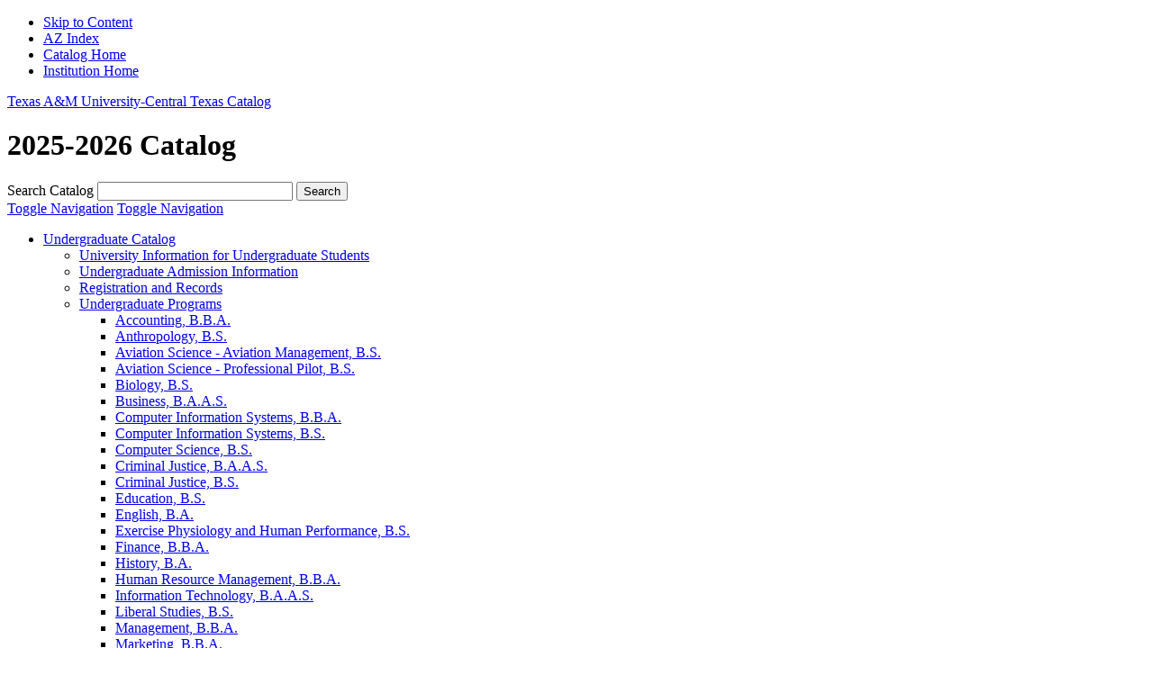

--- FILE ---
content_type: text/html; charset=UTF-8
request_url: https://catalog.tamuct.edu/undergraduate-programs/bs-psychology/
body_size: 34961
content:
<!doctype html>
<html xml:lang="en" lang="en" dir="ltr">

<head>
<title>B.S. Psychology &lt; Texas A&M University-Central Texas</title>
<meta http-equiv="Content-Type" content="text/html; charset=utf-8" />
<meta name="google-site-verification" content="EefoMW5tZd7oLBZ1c1j_P0sjHD8tG5EvH0--jFROYFs" />
<meta name="keywords" content="Psychology, abnormal psychology, cognitive psychology, developmental psychology, social psychology" />
<meta name="viewport" content="width=device-width, initial-scale=1.0, minimum-scale=1.0" />
<link href="/favicon.ico" rel="shortcut icon" />
<link rel="stylesheet" type="text/css" href="/css/reset.css" />
<link rel="stylesheet" type="text/css" href="/css/courseleaf.css" />
<link rel="stylesheet" type="text/css" href="/fonts/font-awesome/font-awesome.min.css" />
<link rel="stylesheet" type="text/css" href="/css/screen.css" media="screen" />
<link rel="stylesheet" type="text/css" href="/css/handheld.css" media="only screen and (max-width: 640px)" />
<link rel="stylesheet" type="text/css" href="/css/print.css" media="print" />
<script type="text/javascript" src="/js/jquery.js"></script>
<script type="text/javascript" src="/js/lfjs.js"></script>
<script type="text/javascript" src="/js/lfjs_any.js"></script>
<link rel="stylesheet" type="text/css" href="/js/lfjs.css" />
<script type="text/javascript" src="/js/courseleaf.js"></script>
<script type="text/javascript" src="/js/custom.js"></script>
<script type="text/javascript">
var edition = "";
var archivepath = "";
</script>



</head>

<body>



<!--htdig_noindex-->
<div class="accessible noscript">
    <div class="accessible-menu">
        <ul>
            <li><a href="#content" rel="section">Skip to Content</a></li>
            <li><a href="/azindex/">AZ Index</a></li>
            <li><a href="/">Catalog Home</a></li>
            <li><a href="http://www.tamuct.edu">Institution Home</a></li>
        </ul>
    </div>
</div>
<!--/htdig_noindex-->

	<!--htdig_noindex-->
    <div id="header">
    	<div class="wrap clearfix">

			<div id="logo">
				<a href="http://www.tamuct.edu">Texas A&M University-Central Texas Catalog</a>
			</div><!--end #logo-->

			<div id="edition">
				<h1>2025-2026 Catalog</h1>
			</div><!-- end #edition -->

		</div><!-- end .wrap -->
    </div><!-- end #header -->
    <!--/htdig_noindex-->

	<div id="wrapper">
	    <div id="container" class="clearfix">

			<div id="nav-col" role="complementary">
	            <div id="search">
	                <form id="cl-search" action="/search/" class="clearfix" role="search">
	                    <label for="name">Search Catalog</label>
	                    <input type="text" name="P" size="25" class="searchbox" id="name" title="Search Catalog" />
	                    <input type="submit" value="Search" class="submit" />
	                </form>
	            </div><!-- end #search -->

				<div id="cl-menu-control" class="togglenav clearfix">
                    <a class="cl-menu-text" href="#">Toggle Navigation</a>
                    <a class="cl-menu-btn" href="#">Toggle Navigation</a>
                </div><!--end #cl-menu-control-->

                <div id="cl-menu" role="navigation">
<!--htdig_noindex-->
<!-- Begin Nav -->
<ul class="nav levelzero" id="/">
	<li class="active"><a href="/undergraduate_catalog/">Undergraduate Catalog</a>
	<ul class="nav levelone" id="/undergraduate_catalog/">
		<li><a href="/undergraduate_catalog/general-information/">University Information for Undergraduate Students</a></li>
		<li><a href="/undergraduate-information/">Undergraduate Admission Information</a></li>
		<li><a href="/registration-records/">Registration and Records</a></li>
		<li class="active"><a href="/undergraduate-programs/">Undergraduate Programs</a>
		<ul class="nav leveltwo" id="/undergraduate-programs/">
			<li><a href="/undergraduate-programs/bba-accounting/">Accounting, B.B.A. </a></li>
			<li><a href="/undergraduate-programs/bs-anthropology/">Anthropology, B.S. </a></li>
			<li><a href="/undergraduate-programs/bs-aviation-science-aviation-management/">Aviation Science -&#8203; Aviation Management, B.S. </a></li>
			<li><a href="/undergraduate-programs/aviation-science-professional-pilot/">Aviation Science -&#8203; Professional Pilot, B.S. </a></li>
			<li><a href="/undergraduate-programs/bs-biology/">Biology, B.S. </a></li>
			<li><a href="/undergraduate-programs/baas-business-management/">Business, B.A.A.S. </a></li>
			<li><a href="/undergraduate-programs/bba-computer-information-systems/">Computer Information Systems, B.B.A. </a></li>
			<li><a href="/undergraduate-programs/bs-computer-information-systems/">Computer Information Systems, B.S. </a></li>
			<li><a href="/undergraduate-programs/bs-computer-science/">Computer Science, B.S. </a></li>
			<li><a href="/undergraduate-programs/baas-criminal-justice/">Criminal Justice, B.A.A.S. </a></li>
			<li><a href="/undergraduate-programs/bs-criminal-justice/">Criminal Justice, B.S. </a></li>
			<li><a href="/undergraduate-programs/bach-education/">Education, B.S. </a></li>
			<li><a href="/undergraduate-programs/ba-english/">English, B.A. </a></li>
			<li><a href="/undergraduate-programs/bs-exercise-physiology/">Exercise Physiology and Human Performance, B.S. </a></li>
			<li><a href="/undergraduate-programs/bba-finance/">Finance, B.B.A. </a></li>
			<li><a href="/undergraduate-programs/ba-history/">History, B.A. </a></li>
			<li><a href="/undergraduate-programs/bba-human-resource-management/">Human Resource Management, B.B.A. </a></li>
			<li><a href="/undergraduate-programs/BAAS-Information-Technology/">Information Technology, B.A.A.S. </a></li>
			<li><a href="/undergraduate-programs/bs-liberal-studies/">Liberal Studies, B.S. </a></li>
			<li><a href="/undergraduate-programs/bba-management/">Management, B.B.A. </a></li>
			<li><a href="/undergraduate-programs/bba-marketing/">Marketing, B.B.A. </a></li>
			<li><a href="/undergraduate-programs/bs-mathematics/">Mathematics, B.S.</a></li>
			<li><a href="/undergraduate-programs/bs_mechanical_engineering_technology/">Mechanical Engineering Technology, B.S. </a></li>
			<li><a href="/undergraduate-programs/bachelor-music/">Music, B.M.</a></li>
			<li><a href="/undergraduate-programs/bs-nursing/">Nursing, B.S. </a></li>
			<li><a href="/undergraduate-programs/bs-political-science/">Political Science, B.S. </a></li>
			<li><a href="/undergraduate-programs/baas-psychology/">Psychology, B.A.A.S. </a></li>
			<li class="active self"><a href="#" onclick="return false;">Psychology, B.S. </a></li>
			<li><a href="/undergraduate-programs/bs-social-work/">Social Work, B.S.W.</a></li>
			<li><a href="/undergraduate-programs/bs-sociology/">Sociology, B.S. </a></li>
			<li><a href="/undergraduate-programs/ugcertificates/">Undergraduate Certificates</a></li>
			<li><a href="/ugmicrocredentials/">Undergraduate Micro-&#8203;credentials</a></li>
			<li><a href="/undergraduate-programs/minors/">Undergraduate Minors</a></li>
		</ul>
		</li>
	</ul>
	</li>
	<li><a href="/graduate_and_professional_catalog/">Graduate and Professional Catalog</a></li>
	<li><a href="/course-information/">Course Information</a></li>
	<li><a href="/faculty20listing/">Faculty Listing</a></li>
	<li><a href="/previouscatalogs/">Previous Catalogs</a></li>
</ul>
<!-- End Nav -->
<!--/htdig_noindex-->
					<a href="#print-dialog" id="print-btn" onclick="showPrintDialog(); return false;">Print/Download Options</a>
                </div><!--end #cl-menu-->
            </div><!--end #nav-col-->

	    	<div id="content-col">

<!--htdig_noindex-->
<div id="breadcrumb" class="clearfix">
<ul><li><a href="/">Home</a><span class="crumbsep"> &gt; </span></li><li><a href="/undergraduate_catalog/">Undergraduate&nbsp;Catalog</a><span class="crumbsep"> &gt; </span></li><li><a href="/undergraduate-programs/">Undergraduate&nbsp;Programs</a><span class="crumbsep"> &gt; </span></li><li><span class="active">Psychology, B.S. </span></li></ul>
</div>
<!--/htdig_noindex-->

				<div id="content" role="main">

<h1>B.S. Psychology</h1>

<script type="text/javascript">
//<![CDATA[
	var defshow = "text";
	var bodycontainer = "#body";
	var validhashes = ",text,bachelorsciencepsychologytext,";

if(window.location.hash.length) {
	var hash = cleanHash(window.location.hash);
	if(validhashes.indexOf("," + hash + ",") != -1)
		defshow = hash;
}
var ss = document.styleSheets;
var workss = null;
for(var i=0; i < ss.length; i++) {
	var currmedia = "";
	if (typeof ss[i].media == "string")
		currmedia = ss[i].media
	else if (typeof ss[i].media == "object" && ss[i].media.mediaText)
		currmedia = ss[i].media.mediaText;

	if((currmedia == "screen" || currmedia == "all") && (ss[i].href.indexOf("/") == 0 || ss[i].href.indexOf(document.location.host) >= 0)) {
		workss = ss[i];
		break;
	}
}
if(workss && workss.insertRule) {
	workss.insertRule(".tab_content { display: none; }", workss.cssRules.length)
	workss.insertRule(".sectionheader { display: none; }", workss.cssRules.length)
	workss.insertRule("#" + defshow + "container { display: block; }", workss.cssRules.length)
} else if(workss && workss.addRule) {
	workss.addRule(".tab_content", "display: none");
	workss.addRule(".sectionheader", "display: none");
	workss.addRule("#" + defshow + "container", "display: block");
}
else {
	if (window.console)
		window.console.log('screen.css <link> needs attribute media="screen"');
}
//]]>
</script>
	<nav id="tabs" aria-label="Page content tabs">
		<ul class="clearfix" role="tablist">
			<li id="texttab" role="presentation">
<a href="#textcontainer" role="tab" aria-controls="textcontainer" onclick="return showSection('text');">Overview</a></li>
			<li id="bachelorsciencepsychologytexttab" role="presentation">
<a href="#bachelorsciencepsychologytextcontainer" role="tab" aria-controls="bachelorsciencepsychologytextcontainer" onclick="return showSection('bachelorsciencepsychologytext');" >Bachelor of Science in Psychology</a></li>
		</ul>
	</nav>

<div id="textcontainer" class="page_content tab_content" role="tabpanel" aria-labelledby="texttab">

<p><a href="https://www.tamuct.edu/degrees/undergraduate/psychology.html" target="_blank">https://www.tamuct.edu/degrees/undergraduate/psychology.html</a></p>


<a name="overview"></a>
<h2>OVERVIEW</h2>




<p>The Psychology program at A&amp;M-Central Texas offers a variety of courses in clinical work, research, applied psychology, and psychological theory. Program faculty are researchers who are committed to excellence in education, and have diverse backgrounds reflective of the broad scope of the field of psychology (e.g., abnormal psychology, cognitive psychology, developmental psychology, and social psychology).</p>

 

<p>There are many opportunities for psychology majors to conduct research with faculty members exploring a range of topics related to psychology, as well as to gain experience in the application of psychological principles in the undergraduate internship course.</p>

 

<p>While the majority of our graduates go on to further study in psychology and are accepted into a graduate program, others have found jobs or advanced in their existing careers at human services agencies within the Central Texas region.</p>




<a name="programlevelstudentlearningoutcomes"></a>
<h3><strong>Program Level Student Learning Outcomes</strong></h3>




<p>The student will be able to:</p>




<ul> 	<li> 1. Demonstrate fundamental knowledge and comprehension of major concepts, theoretical perspectives, historical trends, and empirical findings by applying psychological content </li>  	<li> 2. Use scientific reasoning predicated on a foundation of information literacy to interpret psychological phenomena.</li>  	<li> 3. Design, conduct, and interpret basic psychological research</li>  	<li> 4. Demonstrate adherence to the professional values and ethical standards relevant to psychological science and practice.</li>  	<li> 5. Demonstrate competence in writing and presentation skills for different purposes.  </li>  	<li> 6. Demonstrate specific skills, competencies, and points of view needed by professionals in the field, including professional collaboration.</li>  	<li> 7. Develop and practice interpersonal and intercultural responsiveness</li> </ul>

</div><!--end #textcontainer -->

			<div id="bachelorsciencepsychologytextcontainer" class="page_content tab_content" role="tabpanel" aria-labelledby="bachelorsciencepsychologytexttab" aria-hidden="">
				<a name="bachelorsciencepsychologytext"></a><h4><strong>Bachelor of Science - Psychology Program Requirements</strong></h4>
<p>Refer to the <a href="/undergraduate-information/general-education-core-requirements/" target="_blank">General Education Core Requirements</a> page for more information on the CORE REQ coursework. The Field of Study (FOS) courses are listed in the footnotes (if applicable). At least 120 credit hours are required for the degree.</p>
<p>*Below is a suggested course sequence plan of the degree's required courses. Please see an advisor to create an individual plan for graduation. </p> <table class="sc_courselist"> <caption class="hidden noscript">Course List</caption> <colgroup> <col class="codecol"/> <col class="titlecol"/> <col align="char" char="." class="hourscol"/> </colgroup> <thead> <tr class="hidden noscript"> <th scope="col">Code</th> <th scope="col">Title</th> <th scope="col" class="hourscol">Credit Hours</th> </tr> </thead> <tbody> <tr class="even areaheader  firstrow"><td colspan="2"><span class="courselistcomment areaheader ">First Year</span></td><td class="hourscol"></td></tr> <tr class="odd"><td colspan="2"><div style="margin-left:20px;" class="blockindent"><span class="courselistcomment commentindent">First Term</span></div></td><td class="hourscol"></td></tr> <tr class="even"><td class="codecol"><a href="/search/?P=ENGL%201301" title="ENGL 1301" class="bubblelink code" onclick="return showCourse(this, 'ENGL 1301');">ENGL 1301</a></td><td>Composition I (or Equivalent ENGL Composition Course (CORE REQ 010)) <sup>2</sup></td><td class="hourscol">3</td></tr> <tr class="orclass even"><td class="codecol orclass">or <a href="/search/?P=ENGL%202311" title="ENGL 2311" class="bubblelink code" onclick="return showCourse(this, 'ENGL 2311');">ENGL 2311</a></td><td colspan="2"> Technical &amp; Business Writing</td></tr> <tr class="odd"><td class="codecol"><a href="/search/?P=MATH%201314" title="MATH 1314" class="bubblelink code" onclick="return showCourse(this, 'MATH 1314');">MATH 1314</a></td><td>College Algebra (CORE REQ (020) <sup>1</sup></td><td class="hourscol">3</td></tr> <tr class="orclass odd"><td class="codecol orclass">or <a href="/search/?P=MATH%201342" title="MATH 1342" class="bubblelink code" onclick="return showCourse(this, 'MATH 1342');">MATH 1342</a></td><td colspan="2"> Elementary Statistical Methods</td></tr> <tr class="orclass odd"><td class="codecol orclass">or <a href="/search/?P=PSYC%202317" title="PSYC 2317" class="bubblelink code" onclick="return showCourse(this, 'PSYC 2317');">PSYC 2317</a></td><td colspan="2"> Statistical Methods in Psychology</td></tr> <tr class="even"><td class="codecol"><a href="/search/?P=BIOL%202401" title="BIOL 2401" class="bubblelink code" onclick="return showCourse(this, 'BIOL 2401');">BIOL 2401</a></td><td>Anatomy and Physiology I (CORE REQ (030)</td><td class="hourscol">4</td></tr> <tr class="orclass even"><td class="codecol orclass">or <a href="/search/?P=BIOL%201406" title="BIOL 1406" class="bubblelink code" onclick="return showCourse(this, 'BIOL 1406');">BIOL 1406</a></td><td colspan="2"> Biology for Science Majors I (Lecture + Lab)</td></tr> <tr class="orclass even"><td class="codecol orclass">or <a href="/search/?P=BIOL%201408" title="BIOL 1408" class="bubblelink code" onclick="return showCourse(this, 'BIOL 1408');">BIOL 1408</a></td><td colspan="2"> Biology for Non-Science Majors I (Lecture + Lab)</td></tr> <tr class="odd"><td colspan="2"><span class="courselistcomment">CORE REQ Creative Arts (050)</span></td><td class="hourscol">3</td></tr> <tr class="even"><td colspan="2"><span class="courselistcomment">Any Level Elective</span> <sup>1</sup></td><td class="hourscol">3</td></tr> <tr class="odd"><td colspan="2"><div style="margin-left:20px;" class="blockindent"><span class="courselistcomment commentindent">Second Term</span></div></td><td class="hourscol"></td></tr> <tr class="even"><td colspan="2"><span class="courselistcomment">CORE REQ Language, Philosophy, and Culture (040)</span></td><td class="hourscol">3</td></tr> <tr class="odd"><td class="codecol"><a href="/search/?P=BIOL%202402" title="BIOL 2402" class="bubblelink code" onclick="return showCourse(this, 'BIOL 2402');">BIOL 2402</a></td><td>Anatomy and Physiology II (CORE REQ (030)</td><td class="hourscol">4</td></tr> <tr class="orclass odd"><td class="codecol orclass">or <a href="/search/?P=BIOL%201407" title="BIOL 1407" class="bubblelink code" onclick="return showCourse(this, 'BIOL 1407');">BIOL 1407</a></td><td colspan="2"> Biology for Science Majors II (Lecture + Lab)</td></tr> <tr class="orclass odd"><td class="codecol orclass">or <a href="/search/?P=BIOL%201409" title="BIOL 1409" class="bubblelink code" onclick="return showCourse(this, 'BIOL 1409');">BIOL 1409</a></td><td colspan="2"> Biology for Non-Science Majors II (Lecture + Lab)</td></tr> <tr class="even"><td colspan="2"><span class="courselistcomment">CORE REQ Social and Behavioral Sciences (080)</span></td><td class="hourscol">3</td></tr> <tr class="odd"><td class="codecol"><a href="/search/?P=PSYC%202301" title="PSYC 2301" class="bubblelink code" onclick="return showCourse(this, 'PSYC 2301');">PSYC 2301</a></td><td>General Psychology (DEG REQ) <sup>1</sup></td><td class="hourscol">3</td></tr> <tr class="even"><td colspan="2"><span class="courselistcomment">Any Level Elective</span> <sup>1</sup></td><td class="hourscol">3</td></tr> <tr class="odd areaheader "><td colspan="2"><span class="courselistcomment areaheader ">Second Year</span></td><td class="hourscol"></td></tr> <tr class="even"><td colspan="2"><div style="margin-left:20px;" class="blockindent"><span class="courselistcomment commentindent">First Term</span></div></td><td class="hourscol"></td></tr> <tr class="odd"><td class="codecol"><a href="/search/?P=ENGL%201302" title="ENGL 1302" class="bubblelink code" onclick="return showCourse(this, 'ENGL 1302');">ENGL 1302</a></td><td>Composition II (or Equivalent ENGL Composition Course (CORE REQ 010)) <sup>2</sup></td><td class="hourscol">3</td></tr> <tr class="orclass odd"><td class="codecol orclass">or <a href="/search/?P=ENGL%202311" title="ENGL 2311" class="bubblelink code" onclick="return showCourse(this, 'ENGL 2311');">ENGL 2311</a></td><td colspan="2"> Technical &amp; Business Writing</td></tr> <tr class="even"><td colspan="2"><span class="courselistcomment">CORE REQ American History (060)</span></td><td class="hourscol">3</td></tr> <tr class="odd"><td colspan="2"><span class="courselistcomment">CORE REQ Government/Political Science (070)</span></td><td class="hourscol">3</td></tr> <tr class="even"><td colspan="2"><span class="courselistcomment">CORE REQ Component Area Option (090)</span></td><td class="hourscol">3</td></tr> <tr class="odd"><td colspan="2"><span class="courselistcomment">Any Level Elective</span></td><td class="hourscol">3</td></tr> <tr class="even"><td colspan="2"><div style="margin-left:20px;" class="blockindent"><span class="courselistcomment commentindent">Second Term</span></div></td><td class="hourscol"></td></tr> <tr class="odd"><td colspan="2"><span class="courselistcomment">CORE REQ American History (060)</span></td><td class="hourscol">3</td></tr> <tr class="even"><td colspan="2"><span class="courselistcomment">CORE REQ Government/Political Science (070)</span></td><td class="hourscol">3</td></tr> <tr class="odd"><td colspan="2"><span class="courselistcomment">CORE REQ Component Area Option (090)</span></td><td class="hourscol">3</td></tr> <tr class="even"><td colspan="2"><span class="courselistcomment">Any Level Elective</span></td><td class="hourscol">3</td></tr> <tr class="odd"><td colspan="2"><span class="courselistcomment"><a href="/search/?P=PSYC%203100" title="PSYC 3100" class="bubblelink code" onclick="return showCourse(this, 'PSYC 3100');">PSYC 3100</a> Psychology Major Seminar</span></td><td class="hourscol">1</td></tr> <tr class="even areaheader "><td colspan="2"><span class="courselistcomment areaheader ">Third Year</span></td><td class="hourscol"></td></tr> <tr class="odd"><td colspan="2"><div style="margin-left:20px;" class="blockindent"><span class="courselistcomment commentindent">First Term</span></div></td><td class="hourscol"></td></tr> <tr class="even"><td class="codecol"><a href="/search/?P=PSYC%203307" title="PSYC 3307" class="bubblelink code" onclick="return showCourse(this, 'PSYC 3307');">PSYC 3307</a></td><td>Human Lifespan <sup>1</sup></td><td class="hourscol">3</td></tr> <tr class="orclass even"><td class="codecol orclass">or <a href="/search/?P=PSYC%202314" title="PSYC 2314" class="bubblelink code" onclick="return showCourse(this, 'PSYC 2314');">PSYC 2314</a></td><td colspan="2"> Lifespan Growth &amp; Development</td></tr> <tr class="odd"><td class="codecol"><a href="/search/?P=PSYC%203409" title="PSYC 3409" class="bubblelink code" onclick="return showCourse(this, 'PSYC 3409');">PSYC 3409</a></td><td>Writing in Psychology</td><td class="hourscol">4</td></tr> <tr class="even"><td class="codecol"><a href="/search/?P=PSYC%203303" title="PSYC 3303" class="bubblelink code" onclick="return showCourse(this, 'PSYC 3303');">PSYC 3303</a></td><td>Educational Psychology</td><td class="hourscol">3</td></tr> <tr class="orclass even"><td class="codecol orclass">or <a href="/search/?P=PSYC%203305" title="PSYC 3305" class="bubblelink code" onclick="return showCourse(this, 'PSYC 3305');">PSYC 3305</a></td><td colspan="2"> Human Cognitive Processes</td></tr> <tr class="orclass even"><td class="codecol orclass">or <a href="/search/?P=PSYC%203301" title="PSYC 3301" class="bubblelink code" onclick="return showCourse(this, 'PSYC 3301');">PSYC 3301</a></td><td colspan="2"> Psychology of Learning</td></tr> <tr class="odd"><td class="codecol"><a href="/search/?P=PSYC%203302" title="PSYC 3302" class="bubblelink code" onclick="return showCourse(this, 'PSYC 3302');">PSYC 3302</a></td><td>Health Psychology</td><td class="hourscol">3</td></tr> <tr class="orclass odd"><td class="codecol orclass">or <a href="/search/?P=PSYC%203360" title="PSYC 3360" class="bubblelink code" onclick="return showCourse(this, 'PSYC 3360');">PSYC 3360</a></td><td colspan="2"> Sport Psychology</td></tr> <tr class="orclass odd"><td class="codecol orclass">or <a href="/search/?P=PSYC%204315" title="PSYC 4315" class="bubblelink code" onclick="return showCourse(this, 'PSYC 4315');">PSYC 4315</a></td><td colspan="2"> Fundamentals of Program Evaluation</td></tr> <tr class="orclass odd"><td class="codecol orclass">or <a href="/search/?P=PSYC%204350" title="PSYC 4350" class="bubblelink code" onclick="return showCourse(this, 'PSYC 4350');">PSYC 4350</a></td><td colspan="2"> Forensic Psychology</td></tr> <tr class="orclass odd"><td class="codecol orclass">or <a href="/search/?P=PSYC%204384" title="PSYC 4384" class="bubblelink code" onclick="return showCourse(this, 'PSYC 4384');">PSYC 4384</a></td><td colspan="2"> Psychology Undergraduate Internship</td></tr> <tr class="even"><td colspan="2"><span class="courselistcomment">Upper-Level Elective</span></td><td class="hourscol">3</td></tr> <tr class="odd"><td colspan="2"><div style="margin-left:20px;" class="blockindent"><span class="courselistcomment commentindent">Second Term</span></div></td><td class="hourscol"></td></tr> <tr class="even"><td class="codecol"><a href="/search/?P=PSYC%203310" title="PSYC 3310" class="bubblelink code" onclick="return showCourse(this, 'PSYC 3310');">PSYC 3310</a></td><td>Introduction to Psychological Disorders</td><td class="hourscol">3</td></tr> <tr class="odd"><td class="codecol"><a href="/search/?P=PSYC%203430" title="PSYC 3430" class="bubblelink code" onclick="return showCourse(this, 'PSYC 3430');">PSYC 3430</a></td><td>Statistics for the Behavioral Sciences</td><td class="hourscol">4</td></tr> <tr class="even"><td class="codecol"><a href="/search/?P=PSYC%203350" title="PSYC 3350" class="bubblelink code" onclick="return showCourse(this, 'PSYC 3350');">PSYC 3350</a></td><td>Personality</td><td class="hourscol">3</td></tr> <tr class="orclass even"><td class="codecol orclass">or <a href="/search/?P=PSYC%204301" title="PSYC 4301" class="bubblelink code" onclick="return showCourse(this, 'PSYC 4301');">PSYC 4301</a></td><td colspan="2"> Psychological Assessment</td></tr> <tr class="orclass even"><td class="codecol orclass">or <a href="/search/?P=PSYC%202315" title="PSYC 2315" class="bubblelink code" onclick="return showCourse(this, 'PSYC 2315');">PSYC 2315</a></td><td colspan="2"> Psychology of Adjustment</td></tr> <tr class="orclass even"><td class="codecol orclass">or <a href="/search/?P=PSYC%203311" title="PSYC 3311" class="bubblelink code" onclick="return showCourse(this, 'PSYC 3311');">PSYC 3311</a></td><td colspan="2"> Behavior Analysis and Behavior Management</td></tr> <tr class="odd"><td class="codecol"><a href="/search/?P=PSYC%203315" title="PSYC 3315" class="bubblelink code" onclick="return showCourse(this, 'PSYC 3315');">PSYC 3315</a></td><td>Human Sexuality</td><td class="hourscol">3</td></tr> <tr class="orclass odd"><td class="codecol orclass">or <a href="/search/?P=PSYC%203318" title="PSYC 3318" class="bubblelink code" onclick="return showCourse(this, 'PSYC 3318');">PSYC 3318</a></td><td colspan="2"> Psychology of Gender</td></tr> <tr class="orclass odd"><td class="codecol orclass">or <a href="/search/?P=PSYC%204310" title="PSYC 4310" class="bubblelink code" onclick="return showCourse(this, 'PSYC 4310');">PSYC 4310</a></td><td colspan="2"> Industrial and Organizational Psychology</td></tr> <tr class="orclass odd"><td class="codecol orclass">or <a href="/search/?P=PSYC%204325" title="PSYC 4325" class="bubblelink code" onclick="return showCourse(this, 'PSYC 4325');">PSYC 4325</a></td><td colspan="2"> Motivation</td></tr> <tr class="even"><td colspan="2"><span class="courselistcomment">Upper-Level Elective</span></td><td class="hourscol">3</td></tr> <tr class="odd areaheader "><td colspan="2"><span class="courselistcomment areaheader ">Fourth Year</span></td><td class="hourscol"></td></tr> <tr class="even"><td colspan="2"><div style="margin-left:20px;" class="blockindent"><span class="courselistcomment commentindent">First Term</span></div></td><td class="hourscol"></td></tr> <tr class="odd"><td class="codecol"><a href="/search/?P=PSYC%203312" title="PSYC 3312" class="bubblelink code" onclick="return showCourse(this, 'PSYC 3312');">PSYC 3312</a></td><td>Biological Foundations of Behavior</td><td class="hourscol">3</td></tr> <tr class="even"><td class="codecol"><a href="/search/?P=PSYC%204332" title="PSYC 4332" class="bubblelink code" onclick="return showCourse(this, 'PSYC 4332');">PSYC 4332</a></td><td>Psychopharmacology</td><td class="hourscol">3</td></tr> <tr class="orclass even"><td class="codecol orclass">or <a href="/search/?P=PSYC%204302" title="PSYC 4302" class="bubblelink code" onclick="return showCourse(this, 'PSYC 4302');">PSYC 4302</a></td><td colspan="2"> Evolutionary Perspectives in Psychology</td></tr> <tr class="orclass even"><td class="codecol orclass">or <a href="/search/?P=PSYC%204303" title="PSYC 4303" class="bubblelink code" onclick="return showCourse(this, 'PSYC 4303');">PSYC 4303</a></td><td colspan="2"> Animal Behavior</td></tr> <tr class="odd"><td class="codecol"><a href="/search/?P=PSYC%204435" title="PSYC 4435" class="bubblelink code" onclick="return showCourse(this, 'PSYC 4435');">PSYC 4435</a></td><td>Principle Research for Behavioral Sciences</td><td class="hourscol">4</td></tr> <tr class="even"><td colspan="2"><span class="courselistcomment">Upper-Level Elective</span></td><td class="hourscol">3</td></tr> <tr class="odd"><td colspan="2"><div style="margin-left:20px;" class="blockindent"><span class="courselistcomment commentindent">Second Term</span></div></td><td class="hourscol"></td></tr> <tr class="even"><td class="codecol"><a href="/search/?P=PSYC%204320" title="PSYC 4320" class="bubblelink code" onclick="return showCourse(this, 'PSYC 4320');">PSYC 4320</a></td><td>History of Psychology</td><td class="hourscol">3</td></tr> <tr class="odd"><td class="codecol"><a href="/search/?P=PSYC%204305" title="PSYC 4305" class="bubblelink code" onclick="return showCourse(this, 'PSYC 4305');">PSYC 4305</a></td><td>Social Psychology</td><td class="hourscol">3</td></tr> <tr class="even"><td colspan="2"><span class="courselistcomment">Upper-Level PSYC Elective</span></td><td class="hourscol">3</td></tr> <tr class="odd"><td colspan="2"><span class="courselistcomment">Upper-Level PSYC Elective</span></td><td class="hourscol">3</td></tr> <tr class="even lastrow"><td colspan="2"><span class="courselistcomment">Upper-Level Elective</span></td><td class="hourscol">3</td></tr> <tr class="listsum"><td colspan="2">Total Credit Hours</td><td class="hourscol">120</td></tr></tbody> </table>  <dl class="sc_footnotes" aria-label="Footnotes"><dt> <sup> 1 </sup> </dt><dd start-indent="3%"><p class="noindent">Lower Level Electives, Any Level Electives or Degree Requirements (DEG REQ) may be the FOS courses: PSYC 2301, PYSC 2314, PSYC 2317, PSYC 2319.</p></dd><dt> <sup> 2 </sup> </dt><dd start-indent="3%"><p class="noindent">Any course listed as “approved for the Texas Core Curriculum” 010 component will meet this core requirement; however for success in the program, completion of any two ENGL 1301/1302/2311 are required as pre-requisites for PSYC 3409.</p></dd></dl>
			</div>


				</div><!--end #content-->
			</div><!-- end #content-col-->

		</div><!-- end #container-->
	</div><!-- end #wrapper-->

	<div id="footer" role="contentinfo">
		<div class="wrap">

			<div id="foot-logo">
				<img src="/images/warriors.png" alt="Home of the Warriors" />
			</div><!-- end #foot-logo-->

			<div id="foot-top" class="clearfix">
				<div id="foot-left">
					<a href="http://www.tamus.edu/"><img src="/images/footer-seal.png" alt="Texas A&amp;M System Seal" /></a>
					<p>Texas A&amp;M University-Central Texas is an upper-level university offering junior and senior-level coursework needed to successfully complete baccalaureate degrees and all coursework leading to the completion of graduate degrees. The University is committed to high quality, rigorous, and innovative learning experiences, and prepares students for lifelong learning through excellence in teaching, service, and scholarship.</p>
				</div><!-- end #foot-left-->

				<div id="social">
					<ul>
						<li class="facebook"><a href="http://www.facebook.com/tamuct">FACEBOOK</a></li>
						<li class="twitter"><a href="http://www.twitter.com/tamuct">TWITTER</a></li>
						<li class="flickr"><a href="http://www.flickr.com/tamuct">FLICKR</a></li>
						<li class="youtube"><a href="http://www.youtube.com/tamucentraltexas">YOUTUBE</a></li>
					</ul>
				</div><!-- end #social-->

				<div id="contact">
					<p><a href="//www.tamuct.edu/departments/directory/index.php">CONTACT US</a><br />
						Texas A&amp;M University-Central Texas<br />
						1001 Leadership Place<br />
						Killeen, TX 76549<br />
						Phone: (254) 519-5400<br />
						Fax: (254) 519-5482<br />
						Email: <a href="mailto:Info@tamuct.edu">Info@tamuct.edu</a>
					</p>
					<p>
						WEBSITE<br />
						Website Issues: <a href="mailto:web@tamuct.edu">web@tamuct.edu</a><br />
						<a href="http://get.adobe.com/reader/">Get Adobe Reader</a>
					</p>
				</div><!-- end #contact-->

				<div id="foot-links">
					<ul>
						<li id="footerapply"><a href="//www.tamuct.edu/departments/admissions/index.php" title="Apply for admission to TAMUCT">APPLY</a></li>
						<li id="footerwork"><a href="//www.tamuct.edu/departments/humanresources/employmentopportunities.php">WORK</a></li>
						<li id="footerdonate"><a href="//www.tamuct.edu/departments/alumni/giving.php">GIVE</a></li>
					</ul>
				</div><!-- end #foot-links-->
			</div><!-- end #foot-top-->

			<div id="foot-bottom" class="clearfix">
				<p class="border">A member of <a href="http://www.tamus.edu">The Texas A&amp;M University System</a></p>
				<p><a href="http://texas.gov/">State of Texas</a> | <a href="http://www.texashomelandsecurity.com/">Texas Homeland Security</a> | <a href="http://publishingext.dir.texas.gov/portal/internal/resources/DocumentLibrary/State%20Website%20Linking%20and%20Privacy%20Policy.pdf">Statewide Link Policy</a> | <a href="http://www.tsl.state.tx.us/trail/">State of Texas Search</a> | <a href="https://www.tamuct.edu/police/clery.html">Clery Act</a> | <a href="https://www.tamuct.edu/about/privacy.html">Privacy Statement</a> | <a href="https://www.tamuct.edu/compliance/public-information-requests.html">Open Records Act</a> | <a href="https://www.tamuct.edu/about/compactwithtexans.html">Compact with Texans</a> | <a href="https://www.tamuct.edu/about/accessibility.html">Accessibility</a> | <a href="https://www.tamuct.edu/accreditation/index.html">Accreditation</a> <br /><a href="http://veterans.portal.texas.gov">Texas Veterans Portal</a> |
				<a href="https://secure.ethicspoint.com/domain/en/report_custom.asp?clientid=19681">Risk, Fraud & Misconduct Hotline</a> | <a href="http://www.txhighereddata.org/approot/resumes/ir_launch.htm">Online Institutional Resumes</a> | <a href="https://www.tamuct.edu/syllabi/index.html">HB2504</a><br>
				Texas A&amp;M University-Central Texas is an Equal Opportunity/Affirmative Action/Veterans/Disability employer. </p>
			</div><!-- end #foot-bottom-->
		</div><!-- end .wrap-->
	</div><!-- end #footer-->

<a href="#header" id="totop">Back to Top</a>


<div id="print-dialog" aria-labeledby="dialog-title" class="screen" role="aside">
   <div class="print-header">
	   <h2 id="dialog-title">Print Options</h2>
   </div>
   <div class="print-body">
	   <div class="print-option">
		   <div class="option-head">
			   <a href="#" onclick="hidePrintDialog();window.print();return false">Send Page to Printer</a>
		   </div>
		   <p>
			   <em>Print this page.</em>
		   </p>
	   </div>
<div class="print-option"><div class="option-head"><a class="option-name" href="/undergraduate-programs/bs-psychology/bs-psychology.pdf" role="button">Download Page (PDF)</a></div><p class="option-desc"><em>The PDF will include all information unique to this page.</em></p></div>   </div>
   <div class="buttons clearfix">
	   <div class="cancel">
		   <a href="#" onclick="hidePrintDialog(); return false;">Cancel</a>
	   </div>
   </div>
</div>
</body>
</html>
